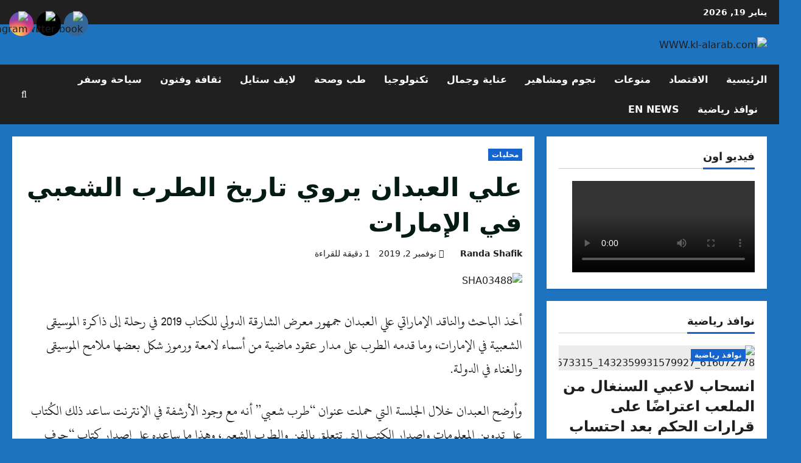

--- FILE ---
content_type: text/html; charset=utf-8
request_url: https://www.google.com/recaptcha/api2/aframe
body_size: 269
content:
<!DOCTYPE HTML><html><head><meta http-equiv="content-type" content="text/html; charset=UTF-8"></head><body><script nonce="IZcz8bfTX0nVSRYYNNI7Xg">/** Anti-fraud and anti-abuse applications only. See google.com/recaptcha */ try{var clients={'sodar':'https://pagead2.googlesyndication.com/pagead/sodar?'};window.addEventListener("message",function(a){try{if(a.source===window.parent){var b=JSON.parse(a.data);var c=clients[b['id']];if(c){var d=document.createElement('img');d.src=c+b['params']+'&rc='+(localStorage.getItem("rc::a")?sessionStorage.getItem("rc::b"):"");window.document.body.appendChild(d);sessionStorage.setItem("rc::e",parseInt(sessionStorage.getItem("rc::e")||0)+1);localStorage.setItem("rc::h",'1768838269348');}}}catch(b){}});window.parent.postMessage("_grecaptcha_ready", "*");}catch(b){}</script></body></html>